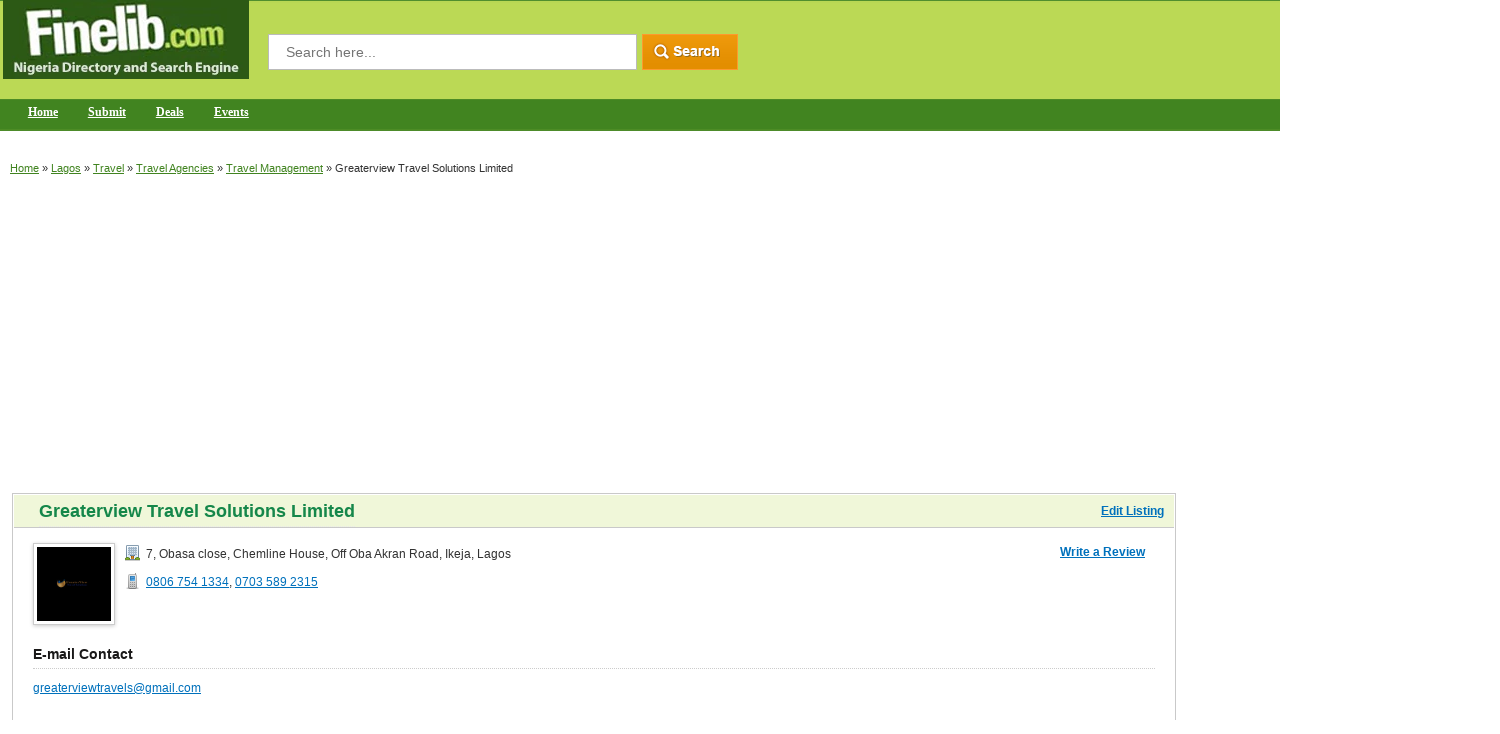

--- FILE ---
content_type: text/html; charset=UTF-8
request_url: https://www.finelib.com/listing/Greaterview-Travel-Solutions-Limited/102323/
body_size: 4361
content:
<!DOCTYPE html PUBLIC "-//W3C//DTD XHTML 1.0 Transitional//EN" "http://www.w3.org/TR/xhtml1/DTD/xhtml1-transitional.dtd">

<html xmlns="http://www.w3.org/1999/xhtml">
<head>

<!-- Global site tag (gtag.js) - Google Analytics -->
<script async src="https://www.googletagmanager.com/gtag/js?id=UA-45089551-1"></script>
<script>
  window.dataLayer = window.dataLayer || [];
  function gtag(){dataLayer.push(arguments);}
  gtag('js', new Date());

  gtag('config', 'UA-45089551-1');
</script>

<script async src="https://pagead2.googlesyndication.com/pagead/js/adsbygoogle.js"></script>
<script>
     (adsbygoogle = window.adsbygoogle || []).push({
          google_ad_client: "ca-pub-2773710396315074",
          enable_page_level_ads: true
     });
</script>


<meta http-equiv="X-UA-Compatible" content="IE=edge" >
<meta http-equiv="Content-Type" content="text/html; charset=utf-8" />

<title>Greaterview Travel Solutions Limited Ikeja Lagos - finelib.com</title>
<meta name="description" content="We are committed to offering travel services ofÂ the highest quality, combining our energy and enthusiasm, with our years of experience.">
<meta name="keywords" content="">

<link rel="canonical" href="https://www.finelib.com/listing/Greaterview-Travel-Solutions-Limited/102323/" />
<meta property="og:title" content="Greaterview Travel Solutions Limited" />
<meta property="og:description" content="We are committed to offering travel services ofÂ the highest quality, combining our energy and enthusiasm, with our years of experience." />
<meta property="og:url" content="https://www.finelib.com/listing/Greaterview-Travel-Solutions-Limited/102323/" />
<meta property="og:image" content="http://www.finelib.com/images/listings/102323_company_logo.png" />

<meta name="viewport" content="width=device-width, initial-scale=1" />

<link rel="stylesheet" href="/css/finelib-min-combined.css" />
<script src="/js/custom-min-combined.js"></script>



<meta name="yandex-verification" content="523bb72b094b1c44" />

</head>

<body>

<div class="container">
	<div class="header">
    	<div class="left-wrap">
        	<div class="logo"><a href="https://www.finelib.com">

<picture>
<source type="image/webp" srcset="/images/logo.webp">
<img src="/images/logo.png" alt="finelib.com Home">
</picture>


</a></div>


<form action="/search.php" method="get">
            <div class="srch-wrap">
	
            <div style="float:left;">
                <input type="text" name="q" class="top-srch" placeholder="Search here..." value="" required="required" />
            </div>
            <div style="float:left;"><input id="search_button" type="image" src="/images/top-srch.gif" /></div>
	
        </div>
        </form>


         <div class="navigation-bar">
<!--
            <div class="res-button"><span>&nbsp;</span><span>&nbsp;</span><span>&nbsp;</span></div>
-->
            <div class="clear"></div>
	
        	<div id="smoothmenu1" class="ddsmoothmenu">
            <ul>
                <li id="menu_home"><a style="color: #fff;" href="/">Home</a></li>


                <li id="menu_add"><a style="color: #fff;" href="/add.php"; title="Please navigate to the category which your listing should appear to submit it to finelib.com."">Submit</a>
                <li id="menu_add"><a style="color: #fff;" href="https://www.finelib.com/deals/">Deals</a>
                <li><a style="color: #fff;" href="/events">Events</a></li>
<!--
                    <ul>
                        <li><a href="#">Sub Item 1.1</a></li>
                        <li><a href="#">Sub Item 1.2</a></li>
                    </ul>
-->
                </li>





            </ul>
            <br style="clear: left" />

        </div>
       	</div>
        </div>

	</div>
		<div class="middle-curve">
			<div class="breadcrumb"><a href="/">Home</a>
 &raquo; <a href="/cities/lagos">Lagos</a> &raquo; <a href="/cities/lagos/travel">Travel</a> &raquo; <a href="/cities/lagos/travel/travel-agencies">Travel Agencies</a> &raquo; <a href="/cities/lagos/travel/travel-agencies/travel-management">Travel Management</a> &raquo; <span>Greaterview Travel Solutions Limited</span>
				<div class="right cus-listing-space">

				</div>
			</div><br>
<script async src="https://pagead2.googlesyndication.com/pagead/js/adsbygoogle.js"></script>
<!-- New Top Directory Ads -->
<ins class="adsbygoogle"
     style="display:block"
     data-ad-client="ca-pub-2773710396315074"
     data-ad-slot="6706351603"
     data-ad-format="auto"
     data-full-width-responsive="true"></ins>
<script>
     (adsbygoogle = window.adsbygoogle || []).push({});
</script><br />

			<table width="100%" border="0" cellspacing="0" cellpadding="0">
			<tbody>
			<tr>
			<td valign="top" align="left">
			<div itemscope itemtype="https://schema.org/LocalBusiness">
				<div class="left-column">
					<div class="box-682 bg-none">
						<div class="box-headings box-new-hed"><h1 style="display: inline;"><span itemprop="name">Greaterview Travel Solutions Limited</span></h1><a class="edit_listing" href="/account.php?task=listings&amp;task2=edit&amp;listing_id=102323&amp;url=%2Flisting%2FGreaterview-Travel-Solutions-Limited%2F102323%2F">Edit Listing</a></div>
						<div class="bx-inner">
							<div>
								<div class="left"><img src="/images/listings/tn/102323_company_logo.png" alt="" class="review-img-border-2 company_logo_tn"></div>
								<div class="inline">
									<div itemprop="address" itemscope itemtype="https://schema.org/PostalAddress" class="cmpny-lstng-1"><img src="/images/bldng.png" alt=""><span itemprop="streetAddress">7, Obasa close, Chemline House, Off Oba Akran Road</span>, <span itemprop="addressLocality">Ikeja</span>, <span itemprop="addressRegion">Lagos</span></div>
									<div class="tel-no-div" style="margin-bottom:0px;">
										<div class="cmpny-lstng-1"><img src="/images/phone-2.png" alt=""><span itemprop="telephone"><a href="tel:0806 754 1334" rel="nofollow">0806 754 1334</a>, <a href="tel:0703 589 2315" rel="nofollow">0703 589 2315</a></span></div>
										<div class="cmpny-lstng-1"></div>

									</div>

									<div class="tel-no-div">


									</div>

								</div>

						<div class="right-listing-rating">
							<div style="float:left; padding-right:10px;"><strong><a href="/review.php?listing_id=102323">Write a Review</a></strong></div>

						</div>

							</div>

								<div class="subb-bx MT-15">
									<h3>E-mail Contact</h3>
									<p><a href="/cdn-cgi/l/email-protection#78581f0a1d190c1d0a0e111d0f0c0a190e1d140b5e5b4e4c431f151911145e5b4c4e431b1715">greaterviewtravels&#64;gmail&#46;com</a></p>
								</div>

							<div class="subb-bx MT-15">
								<h3>Short Description</h3>
								<p><span itemprop="description">We are committed to offering travel services ofÂ the highest quality, combining our energy and enthusiasm, with our years of experience.</span></p>

							</div>
							<div class="subb-bx">
								<h3>Business Information</h3>
								<div class="left margin-top-10"><img src="/images/no-image-available.jpg" alt="" class="review-img-border-2 left image_product_service_pictures"></div><p></p>
							</div>

								<div class="subb-bx MT-15">
									<h3>Year Founded</h3>
									<p>2016</p>
								</div>

								<div class="subb-bx MT-15">
									<h3>Registered Nigeria Business</h3>
									<p>Yes</p>
								</div>

								<div class="subb-bx MT-15">
									<h3>Business Registration (CAC) Number</h3>
									<p>1421571</p>
								</div>

								<div class="subb-bx MT-15">
									<h3>Number of Employees</h3>
									<p>1-10</p>
								</div>

								<div class="subb-bx MT-15">
									<h3>Contact Name</h3>
									<p>Adams Adekunle</p>
								</div>

								<div class="subb-bx MT-15">
									<h3>No. of Business Locations</h3>
									<p>1</p>
								</div>

							<div class="subb-bx">
							<h3>Share This Listing</h3>
							<br />
							<div class="addthis_inline_share_toolbox"></div>
							</div>
<br /><script data-cfasync="false" src="/cdn-cgi/scripts/5c5dd728/cloudflare-static/email-decode.min.js"></script><script async src="//pagead2.googlesyndication.com/pagead/js/adsbygoogle.js"></script>
<!-- moreinfocenter -->
<ins class="adsbygoogle"
     style="display:inline-block;width:320px;height:100px"
     data-ad-client="ca-pub-2773710396315074"
     data-ad-slot="4894734072"></ins>
<script>
(adsbygoogle = window.adsbygoogle || []).push({});
</script>
<script async src="//pagead2.googlesyndication.com/pagead/js/adsbygoogle.js"></script>
<!-- Text-Link-Ads-More-Info -->
<ins class="adsbygoogle"
     style="display:inline-block;width:200px;height:90px"
     data-ad-client="ca-pub-2773710396315074"
     data-ad-slot="3393402336"></ins>
<script>
(adsbygoogle = window.adsbygoogle || []).push({});
</script>
						</div>
					</div>

	<div class="red-headings">Reviews</div>
	<div class="bx-inner PDL-aut0" style="/*float: left; */width: 98%;">
There are no reviews for this business.
	</div>

		<div class="red-headings">Similar Listings</div>
		<div class="bx-inner PDL-aut0" style="/*float: left; */width: 98%; position: relative; top: -20px">

			<div>
			<h2 style="margin-bottom: 2px;"><a href="/listing/Tourex-Travels/125426">Tourex Travels</a></h2>
			<div>Tourex Travels is a travel management company, that specializes in flight booking, visa assistance, tour packages and hotel booking.</div>
			<div><a href="" target="_blank"></a></div>
			<div><img src="/images/bldng.png"> House 62, 4th Avenue by A1 close, Festac Town, Amuwo Odofin, Lagos</div>
			<div><img src="/images/phone-2.png"> <a href="tel:0802 854 1642">0802 854 1642</a></div>
			</div>
			<div>
			<h2 style="margin-bottom: 2px;"><a href="/listing/Touchdown-Travels-Limited/13470">Touchdown Travels Limited</a></h2>
			<div>Touchdown Travels Limited is a leading travel management company in Nigeria providing services on airline ticketing, immigration services, hotel reservations, car rentals and group travel packaging.</div>
			<div><a href="https://www.touchdowntravels.net/" target="_blank">https://www.touchdowntravels.net/</a></div>
			<div><img src="/images/bldng.png"> 2, Obokun Street, Ilupeju, Lagos, Nigeria</div>
			<div><img src="/images/phone-2.png"> <a href="tel:0709 850 4831">0709 850 4831</a></div>
			</div>
			<div>
			<h2 style="margin-bottom: 2px;"><a href="/listing/MOCO-Travel-Management-Services-Limited/24614">MO&CO Travel Management Services Limited</a></h2>
			<div>MO&CO Travel Management Services Limited, provide travel solutions for corporate/leisure travel and tours investment.</div>
			<div><a href="" target="_blank"></a></div>
			<div><img src="/images/bldng.png"> 51 Rasak Balogun Street, Off Adeniran Ogunsanya, Surulere, Lagos, Nigeria</div>
			<div><img src="/images/phone-2.png"> <a href="tel:0800 598 3140">0800 598 3140</a></div>
			</div>
			<div>
			<h2 style="margin-bottom: 2px;"><a href="/listing/DG-Logistics-and-Travel-Ltd/52351">DG Logistics and Travel Ltd</a></h2>
			<div>DG Logistics and Travel Ltd are into travel (visa and ticket) and logistics (cargo clearing, freight forwarder, import and export).</div>
			<div><a href="" target="_blank"></a></div>
			<div><img src="/images/bldng.png"> 6, INTERNATIONAL AIRPORT ROAD, Mafoluku Oshodi, Lagos</div>
			<div><img src="/images/phone-2.png"> <a href="tel:0803 618 0202">0803 618 0202</a></div>
			</div>
			<div>
			<h2 style="margin-bottom: 2px;"><a href="/listing/Bespoke-Vacations/35595">Bespoke Vacations</a></h2>
			<div>Bespoke Vacations is a Lagos based travel agency that offers unique vacation packages including finest hotels and interesting tours at affordable prices.</div>
			<div><a href="https://bespokeholidaysng.com/" target="_blank">https://bespokeholidaysng.com/</a></div>
			<div><img src="/images/bldng.png"> 42b Western Avenue(Opp Lanre Shittu Motors), Surulere, Lagos Nigeria</div>
			<div><img src="/images/phone-2.png"> <a href="tel:0700 8222 8466">0700 8222 8466</a></div>
			</div>
		</div>

				</div>

			<br />
			<br />

			<script async src="https://pagead2.googlesyndication.com/pagead/js/adsbygoogle.js"></script>
<!-- Bottom More Info Page Ads -->
<ins class="adsbygoogle"
     style="display:block"
     data-ad-client="ca-pub-2773710396315074"
     data-ad-slot="8733528656"
     data-ad-format="auto"
     data-full-width-responsive="true"></ins>
<script>
     (adsbygoogle = window.adsbygoogle || []).push({});
</script>

			<br />
			<br />

			</div>
			</td>
			<td valign="top" align="left" class="custom-spacing-td">

				<div class="right-column">

				<script async src="//pagead2.googlesyndication.com/pagead/js/adsbygoogle.js"></script>
<!-- Right Banner Ads -->
<ins class="adsbygoogle"
     style="display:inline-block;width:300px;height:250px"
     data-ad-client="ca-pub-2773710396315074"
     data-ad-slot="4669122544"></ins>
<script>
(adsbygoogle = window.adsbygoogle || []).push({});
</script>

				<br />
				<br />

				<script async src="https://pagead2.googlesyndication.com/pagead/js/adsbygoogle.js"></script>
<!-- Right Hand Side More Info Ads -->
<ins class="adsbygoogle"
     style="display:block"
     data-ad-client="ca-pub-2773710396315074"
     data-ad-slot="6334596027"
     data-ad-format="auto"
     data-full-width-responsive="true"></ins>
<script>
     (adsbygoogle = window.adsbygoogle || []).push({});
</script>
				</div>

			</td>

			</tr>

			</tbody>

			</table>    

		</div>
    <div class="footer-bg">
    <div class="bot-fix"> 
        <div class="fot-logo">
        	<a href="/"><img src="/images/fot-logo.png" alt="" /></a>
            <span>Finelib.com &copy; 2016 - All Rights Reserved.</span>
		</div>
        <div class="about-us-fot">
          <strong>Add Your Business</strong>
           <ul>
             <li><a href="/add.php"; title="Please navigate to the category which your listing should appear to submit it to finelib.com."">Add Your Business</a></li>
             <li><a href="/account.php">Edit Your Business</a></li>
             <li><a href="/account.php">Business Login</a></li>
             <li><a href="/partner.php">Partner Login</a></li>
           </ul>
        </div>
        <div class="about-us-fot">
          <strong>About Us</strong>
           <ul>
             <li><a href="/about.php">About FineLib.com</a></li>
             <li><a href="/terms-conditions.php">Terms of Service</a></li>
             <li><a href="/privacy-policy.php">Privacy Policy</a></li>
             <li><a href="/press.php">Press</a></li>
           </ul>
        </div>
        <div class="about-us-fot">
          <strong>Contact Us</strong>
           <ul>
             <li><a href="/contact.php">Contact Us</a></li>
             <li><a href="/advertise.php">Advertise</a></li>
             <li><a href="/deals/">Deals</a></li>
           </ul>
        </div>
        <div class="about-us-fot">
          <strong>Review and Help</strong>
           <ul>
	<li><a href="/review.php?listing_id=102323">Write a Review</a></li>
             <li><a href="/help.php">Help</a></li>
             <li><a href="/about">Readings</a></li>
             <li><a href="https://www.finelib.com/towns">Towns</a></li>
           </ul>
        </div>
      	<div class="about-us-fot no-backg">
          <strong>Follow Us On </strong>
           <div class="social">
             <a href="https://www.facebook.com/finelibnigeria" target="_blank"><img src="/images/facebook.jpg" alt="Follow us on Facebook" /></a>
             <a href="https://www.twitter.com/finelib" target="_blank"><img src="/images/twitter.jpg" alt="Follow us on Twitter" /></a>
         </div>
      </div>
      </div>        
    </div>    
</div>






<!--
<script src="/js/jquery-latest-min.js"></script>
<script type="text/javascript" src="/js/custom-min.js"></script>
-->
<script type="text/javascript" src="//s7.addthis.com/js/300/addthis_widget.js#pubid=ra-633d202022947a54"></script>


<script defer src="https://static.cloudflareinsights.com/beacon.min.js/vcd15cbe7772f49c399c6a5babf22c1241717689176015" integrity="sha512-ZpsOmlRQV6y907TI0dKBHq9Md29nnaEIPlkf84rnaERnq6zvWvPUqr2ft8M1aS28oN72PdrCzSjY4U6VaAw1EQ==" data-cf-beacon='{"version":"2024.11.0","token":"684113467a38456c917b8f49bcff9dc0","server_timing":{"name":{"cfCacheStatus":true,"cfEdge":true,"cfExtPri":true,"cfL4":true,"cfOrigin":true,"cfSpeedBrain":true},"location_startswith":null}}' crossorigin="anonymous"></script>
</body>
</html>

--- FILE ---
content_type: text/html; charset=utf-8
request_url: https://www.google.com/recaptcha/api2/aframe
body_size: 267
content:
<!DOCTYPE HTML><html><head><meta http-equiv="content-type" content="text/html; charset=UTF-8"></head><body><script nonce="uvKAg93zpuCVghZpPyzrnA">/** Anti-fraud and anti-abuse applications only. See google.com/recaptcha */ try{var clients={'sodar':'https://pagead2.googlesyndication.com/pagead/sodar?'};window.addEventListener("message",function(a){try{if(a.source===window.parent){var b=JSON.parse(a.data);var c=clients[b['id']];if(c){var d=document.createElement('img');d.src=c+b['params']+'&rc='+(localStorage.getItem("rc::a")?sessionStorage.getItem("rc::b"):"");window.document.body.appendChild(d);sessionStorage.setItem("rc::e",parseInt(sessionStorage.getItem("rc::e")||0)+1);localStorage.setItem("rc::h",'1769208129427');}}}catch(b){}});window.parent.postMessage("_grecaptcha_ready", "*");}catch(b){}</script></body></html>